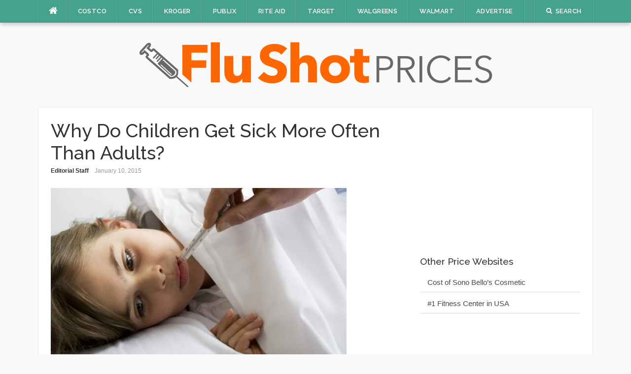

--- FILE ---
content_type: text/html; charset=UTF-8
request_url: https://www.flushotprices.com/why-do-children-get-sick-more-often-than-adults/
body_size: 14100
content:
<!DOCTYPE html>
<html lang="en-US">
<head>
<meta charset="UTF-8">
<meta name="viewport" content="width=device-width, initial-scale=1">
<link rel="profile" href="https://gmpg.org/xfn/11">
<link rel="pingback" href="https://www.flushotprices.com/xmlrpc.php">

<meta name='robots' content='index, follow, max-image-preview:large, max-snippet:-1, max-video-preview:-1' />

	<!-- This site is optimized with the Yoast SEO plugin v22.6 - https://yoast.com/wordpress/plugins/seo/ -->
	<title>Why Do Children Get Sick More Often Than Adults? - Flu Shot Prices</title>
	<meta name="description" content="The short answer as to why children get sick more often than adults is that their immune system have not developed yet to the strength level of adults. As" />
	<link rel="canonical" href="https://www.flushotprices.com/why-do-children-get-sick-more-often-than-adults/" />
	<meta property="og:locale" content="en_US" />
	<meta property="og:type" content="article" />
	<meta property="og:title" content="Why Do Children Get Sick More Often Than Adults? - Flu Shot Prices" />
	<meta property="og:description" content="The short answer as to why children get sick more often than adults is that their immune system have not developed yet to the strength level of adults. As" />
	<meta property="og:url" content="https://www.flushotprices.com/why-do-children-get-sick-more-often-than-adults/" />
	<meta property="og:site_name" content="Flu Shot Prices" />
	<meta property="article:published_time" content="2015-01-10T21:18:44+00:00" />
	<meta property="article:modified_time" content="2023-09-21T01:30:46+00:00" />
	<meta property="og:image" content="https://www.flushotprices.com/wp-content/uploads/2015/01/Why-Do-Children-Get-Sick-More-Often-Than-Adults.jpg" />
	<meta property="og:image:width" content="600" />
	<meta property="og:image:height" content="400" />
	<meta property="og:image:type" content="image/jpeg" />
	<meta name="author" content="Editorial Staff" />
	<meta name="twitter:label1" content="Written by" />
	<meta name="twitter:data1" content="Editorial Staff" />
	<meta name="twitter:label2" content="Est. reading time" />
	<meta name="twitter:data2" content="4 minutes" />
	<script type="application/ld+json" class="yoast-schema-graph">{"@context":"https://schema.org","@graph":[{"@type":"WebPage","@id":"https://www.flushotprices.com/why-do-children-get-sick-more-often-than-adults/","url":"https://www.flushotprices.com/why-do-children-get-sick-more-often-than-adults/","name":"Why Do Children Get Sick More Often Than Adults? - Flu Shot Prices","isPartOf":{"@id":"https://www.flushotprices.com/#website"},"primaryImageOfPage":{"@id":"https://www.flushotprices.com/why-do-children-get-sick-more-often-than-adults/#primaryimage"},"image":{"@id":"https://www.flushotprices.com/why-do-children-get-sick-more-often-than-adults/#primaryimage"},"thumbnailUrl":"https://www.flushotprices.com/wp-content/uploads/2015/01/Why-Do-Children-Get-Sick-More-Often-Than-Adults.jpg","datePublished":"2015-01-10T21:18:44+00:00","dateModified":"2023-09-21T01:30:46+00:00","author":{"@id":"https://www.flushotprices.com/#/schema/person/7eb3c7a993a3acb41f927be7e7b3f55c"},"description":"The short answer as to why children get sick more often than adults is that their immune system have not developed yet to the strength level of adults. As","breadcrumb":{"@id":"https://www.flushotprices.com/why-do-children-get-sick-more-often-than-adults/#breadcrumb"},"inLanguage":"en-US","potentialAction":[{"@type":"ReadAction","target":["https://www.flushotprices.com/why-do-children-get-sick-more-often-than-adults/"]}]},{"@type":"ImageObject","inLanguage":"en-US","@id":"https://www.flushotprices.com/why-do-children-get-sick-more-often-than-adults/#primaryimage","url":"https://www.flushotprices.com/wp-content/uploads/2015/01/Why-Do-Children-Get-Sick-More-Often-Than-Adults.jpg","contentUrl":"https://www.flushotprices.com/wp-content/uploads/2015/01/Why-Do-Children-Get-Sick-More-Often-Than-Adults.jpg","width":600,"height":400},{"@type":"BreadcrumbList","@id":"https://www.flushotprices.com/why-do-children-get-sick-more-often-than-adults/#breadcrumb","itemListElement":[{"@type":"ListItem","position":1,"name":"Home","item":"https://www.flushotprices.com/"},{"@type":"ListItem","position":2,"name":"Why Do Children Get Sick More Often Than Adults?"}]},{"@type":"WebSite","@id":"https://www.flushotprices.com/#website","url":"https://www.flushotprices.com/","name":"Flu Shot Prices","description":"Find The Cheapest Flu Shot Prices at Your Local Pharmacy","potentialAction":[{"@type":"SearchAction","target":{"@type":"EntryPoint","urlTemplate":"https://www.flushotprices.com/?s={search_term_string}"},"query-input":"required name=search_term_string"}],"inLanguage":"en-US"},{"@type":"Person","@id":"https://www.flushotprices.com/#/schema/person/7eb3c7a993a3acb41f927be7e7b3f55c","name":"Editorial Staff","image":{"@type":"ImageObject","inLanguage":"en-US","@id":"https://www.flushotprices.com/#/schema/person/image/","url":"https://secure.gravatar.com/avatar/e0788b69a38bf78d8dabab064f63fd2f?s=96&d=wavatar&r=g","contentUrl":"https://secure.gravatar.com/avatar/e0788b69a38bf78d8dabab064f63fd2f?s=96&d=wavatar&r=g","caption":"Editorial Staff"}}]}</script>
	<!-- / Yoast SEO plugin. -->


<link rel='dns-prefetch' href='//fonts.googleapis.com' />
<link rel="alternate" type="application/rss+xml" title="Flu Shot Prices &raquo; Feed" href="https://www.flushotprices.com/feed/" />
<script type="text/javascript">
window._wpemojiSettings = {"baseUrl":"https:\/\/s.w.org\/images\/core\/emoji\/14.0.0\/72x72\/","ext":".png","svgUrl":"https:\/\/s.w.org\/images\/core\/emoji\/14.0.0\/svg\/","svgExt":".svg","source":{"concatemoji":"https:\/\/www.flushotprices.com\/wp-includes\/js\/wp-emoji-release.min.js?ver=6.3.7"}};
/*! This file is auto-generated */
!function(i,n){var o,s,e;function c(e){try{var t={supportTests:e,timestamp:(new Date).valueOf()};sessionStorage.setItem(o,JSON.stringify(t))}catch(e){}}function p(e,t,n){e.clearRect(0,0,e.canvas.width,e.canvas.height),e.fillText(t,0,0);var t=new Uint32Array(e.getImageData(0,0,e.canvas.width,e.canvas.height).data),r=(e.clearRect(0,0,e.canvas.width,e.canvas.height),e.fillText(n,0,0),new Uint32Array(e.getImageData(0,0,e.canvas.width,e.canvas.height).data));return t.every(function(e,t){return e===r[t]})}function u(e,t,n){switch(t){case"flag":return n(e,"\ud83c\udff3\ufe0f\u200d\u26a7\ufe0f","\ud83c\udff3\ufe0f\u200b\u26a7\ufe0f")?!1:!n(e,"\ud83c\uddfa\ud83c\uddf3","\ud83c\uddfa\u200b\ud83c\uddf3")&&!n(e,"\ud83c\udff4\udb40\udc67\udb40\udc62\udb40\udc65\udb40\udc6e\udb40\udc67\udb40\udc7f","\ud83c\udff4\u200b\udb40\udc67\u200b\udb40\udc62\u200b\udb40\udc65\u200b\udb40\udc6e\u200b\udb40\udc67\u200b\udb40\udc7f");case"emoji":return!n(e,"\ud83e\udef1\ud83c\udffb\u200d\ud83e\udef2\ud83c\udfff","\ud83e\udef1\ud83c\udffb\u200b\ud83e\udef2\ud83c\udfff")}return!1}function f(e,t,n){var r="undefined"!=typeof WorkerGlobalScope&&self instanceof WorkerGlobalScope?new OffscreenCanvas(300,150):i.createElement("canvas"),a=r.getContext("2d",{willReadFrequently:!0}),o=(a.textBaseline="top",a.font="600 32px Arial",{});return e.forEach(function(e){o[e]=t(a,e,n)}),o}function t(e){var t=i.createElement("script");t.src=e,t.defer=!0,i.head.appendChild(t)}"undefined"!=typeof Promise&&(o="wpEmojiSettingsSupports",s=["flag","emoji"],n.supports={everything:!0,everythingExceptFlag:!0},e=new Promise(function(e){i.addEventListener("DOMContentLoaded",e,{once:!0})}),new Promise(function(t){var n=function(){try{var e=JSON.parse(sessionStorage.getItem(o));if("object"==typeof e&&"number"==typeof e.timestamp&&(new Date).valueOf()<e.timestamp+604800&&"object"==typeof e.supportTests)return e.supportTests}catch(e){}return null}();if(!n){if("undefined"!=typeof Worker&&"undefined"!=typeof OffscreenCanvas&&"undefined"!=typeof URL&&URL.createObjectURL&&"undefined"!=typeof Blob)try{var e="postMessage("+f.toString()+"("+[JSON.stringify(s),u.toString(),p.toString()].join(",")+"));",r=new Blob([e],{type:"text/javascript"}),a=new Worker(URL.createObjectURL(r),{name:"wpTestEmojiSupports"});return void(a.onmessage=function(e){c(n=e.data),a.terminate(),t(n)})}catch(e){}c(n=f(s,u,p))}t(n)}).then(function(e){for(var t in e)n.supports[t]=e[t],n.supports.everything=n.supports.everything&&n.supports[t],"flag"!==t&&(n.supports.everythingExceptFlag=n.supports.everythingExceptFlag&&n.supports[t]);n.supports.everythingExceptFlag=n.supports.everythingExceptFlag&&!n.supports.flag,n.DOMReady=!1,n.readyCallback=function(){n.DOMReady=!0}}).then(function(){return e}).then(function(){var e;n.supports.everything||(n.readyCallback(),(e=n.source||{}).concatemoji?t(e.concatemoji):e.wpemoji&&e.twemoji&&(t(e.twemoji),t(e.wpemoji)))}))}((window,document),window._wpemojiSettings);
</script>
<style type="text/css">
img.wp-smiley,
img.emoji {
	display: inline !important;
	border: none !important;
	box-shadow: none !important;
	height: 1em !important;
	width: 1em !important;
	margin: 0 0.07em !important;
	vertical-align: -0.1em !important;
	background: none !important;
	padding: 0 !important;
}
</style>
	<link rel='stylesheet' id='wp-block-library-css' href='https://www.flushotprices.com/wp-includes/css/dist/block-library/style.min.css?ver=6.3.7' type='text/css' media='all' />
<style id='classic-theme-styles-inline-css' type='text/css'>
/*! This file is auto-generated */
.wp-block-button__link{color:#fff;background-color:#32373c;border-radius:9999px;box-shadow:none;text-decoration:none;padding:calc(.667em + 2px) calc(1.333em + 2px);font-size:1.125em}.wp-block-file__button{background:#32373c;color:#fff;text-decoration:none}
</style>
<style id='global-styles-inline-css' type='text/css'>
body{--wp--preset--color--black: #000000;--wp--preset--color--cyan-bluish-gray: #abb8c3;--wp--preset--color--white: #ffffff;--wp--preset--color--pale-pink: #f78da7;--wp--preset--color--vivid-red: #cf2e2e;--wp--preset--color--luminous-vivid-orange: #ff6900;--wp--preset--color--luminous-vivid-amber: #fcb900;--wp--preset--color--light-green-cyan: #7bdcb5;--wp--preset--color--vivid-green-cyan: #00d084;--wp--preset--color--pale-cyan-blue: #8ed1fc;--wp--preset--color--vivid-cyan-blue: #0693e3;--wp--preset--color--vivid-purple: #9b51e0;--wp--preset--gradient--vivid-cyan-blue-to-vivid-purple: linear-gradient(135deg,rgba(6,147,227,1) 0%,rgb(155,81,224) 100%);--wp--preset--gradient--light-green-cyan-to-vivid-green-cyan: linear-gradient(135deg,rgb(122,220,180) 0%,rgb(0,208,130) 100%);--wp--preset--gradient--luminous-vivid-amber-to-luminous-vivid-orange: linear-gradient(135deg,rgba(252,185,0,1) 0%,rgba(255,105,0,1) 100%);--wp--preset--gradient--luminous-vivid-orange-to-vivid-red: linear-gradient(135deg,rgba(255,105,0,1) 0%,rgb(207,46,46) 100%);--wp--preset--gradient--very-light-gray-to-cyan-bluish-gray: linear-gradient(135deg,rgb(238,238,238) 0%,rgb(169,184,195) 100%);--wp--preset--gradient--cool-to-warm-spectrum: linear-gradient(135deg,rgb(74,234,220) 0%,rgb(151,120,209) 20%,rgb(207,42,186) 40%,rgb(238,44,130) 60%,rgb(251,105,98) 80%,rgb(254,248,76) 100%);--wp--preset--gradient--blush-light-purple: linear-gradient(135deg,rgb(255,206,236) 0%,rgb(152,150,240) 100%);--wp--preset--gradient--blush-bordeaux: linear-gradient(135deg,rgb(254,205,165) 0%,rgb(254,45,45) 50%,rgb(107,0,62) 100%);--wp--preset--gradient--luminous-dusk: linear-gradient(135deg,rgb(255,203,112) 0%,rgb(199,81,192) 50%,rgb(65,88,208) 100%);--wp--preset--gradient--pale-ocean: linear-gradient(135deg,rgb(255,245,203) 0%,rgb(182,227,212) 50%,rgb(51,167,181) 100%);--wp--preset--gradient--electric-grass: linear-gradient(135deg,rgb(202,248,128) 0%,rgb(113,206,126) 100%);--wp--preset--gradient--midnight: linear-gradient(135deg,rgb(2,3,129) 0%,rgb(40,116,252) 100%);--wp--preset--font-size--small: 13px;--wp--preset--font-size--medium: 20px;--wp--preset--font-size--large: 36px;--wp--preset--font-size--x-large: 42px;--wp--preset--spacing--20: 0.44rem;--wp--preset--spacing--30: 0.67rem;--wp--preset--spacing--40: 1rem;--wp--preset--spacing--50: 1.5rem;--wp--preset--spacing--60: 2.25rem;--wp--preset--spacing--70: 3.38rem;--wp--preset--spacing--80: 5.06rem;--wp--preset--shadow--natural: 6px 6px 9px rgba(0, 0, 0, 0.2);--wp--preset--shadow--deep: 12px 12px 50px rgba(0, 0, 0, 0.4);--wp--preset--shadow--sharp: 6px 6px 0px rgba(0, 0, 0, 0.2);--wp--preset--shadow--outlined: 6px 6px 0px -3px rgba(255, 255, 255, 1), 6px 6px rgba(0, 0, 0, 1);--wp--preset--shadow--crisp: 6px 6px 0px rgba(0, 0, 0, 1);}:where(.is-layout-flex){gap: 0.5em;}:where(.is-layout-grid){gap: 0.5em;}body .is-layout-flow > .alignleft{float: left;margin-inline-start: 0;margin-inline-end: 2em;}body .is-layout-flow > .alignright{float: right;margin-inline-start: 2em;margin-inline-end: 0;}body .is-layout-flow > .aligncenter{margin-left: auto !important;margin-right: auto !important;}body .is-layout-constrained > .alignleft{float: left;margin-inline-start: 0;margin-inline-end: 2em;}body .is-layout-constrained > .alignright{float: right;margin-inline-start: 2em;margin-inline-end: 0;}body .is-layout-constrained > .aligncenter{margin-left: auto !important;margin-right: auto !important;}body .is-layout-constrained > :where(:not(.alignleft):not(.alignright):not(.alignfull)){max-width: var(--wp--style--global--content-size);margin-left: auto !important;margin-right: auto !important;}body .is-layout-constrained > .alignwide{max-width: var(--wp--style--global--wide-size);}body .is-layout-flex{display: flex;}body .is-layout-flex{flex-wrap: wrap;align-items: center;}body .is-layout-flex > *{margin: 0;}body .is-layout-grid{display: grid;}body .is-layout-grid > *{margin: 0;}:where(.wp-block-columns.is-layout-flex){gap: 2em;}:where(.wp-block-columns.is-layout-grid){gap: 2em;}:where(.wp-block-post-template.is-layout-flex){gap: 1.25em;}:where(.wp-block-post-template.is-layout-grid){gap: 1.25em;}.has-black-color{color: var(--wp--preset--color--black) !important;}.has-cyan-bluish-gray-color{color: var(--wp--preset--color--cyan-bluish-gray) !important;}.has-white-color{color: var(--wp--preset--color--white) !important;}.has-pale-pink-color{color: var(--wp--preset--color--pale-pink) !important;}.has-vivid-red-color{color: var(--wp--preset--color--vivid-red) !important;}.has-luminous-vivid-orange-color{color: var(--wp--preset--color--luminous-vivid-orange) !important;}.has-luminous-vivid-amber-color{color: var(--wp--preset--color--luminous-vivid-amber) !important;}.has-light-green-cyan-color{color: var(--wp--preset--color--light-green-cyan) !important;}.has-vivid-green-cyan-color{color: var(--wp--preset--color--vivid-green-cyan) !important;}.has-pale-cyan-blue-color{color: var(--wp--preset--color--pale-cyan-blue) !important;}.has-vivid-cyan-blue-color{color: var(--wp--preset--color--vivid-cyan-blue) !important;}.has-vivid-purple-color{color: var(--wp--preset--color--vivid-purple) !important;}.has-black-background-color{background-color: var(--wp--preset--color--black) !important;}.has-cyan-bluish-gray-background-color{background-color: var(--wp--preset--color--cyan-bluish-gray) !important;}.has-white-background-color{background-color: var(--wp--preset--color--white) !important;}.has-pale-pink-background-color{background-color: var(--wp--preset--color--pale-pink) !important;}.has-vivid-red-background-color{background-color: var(--wp--preset--color--vivid-red) !important;}.has-luminous-vivid-orange-background-color{background-color: var(--wp--preset--color--luminous-vivid-orange) !important;}.has-luminous-vivid-amber-background-color{background-color: var(--wp--preset--color--luminous-vivid-amber) !important;}.has-light-green-cyan-background-color{background-color: var(--wp--preset--color--light-green-cyan) !important;}.has-vivid-green-cyan-background-color{background-color: var(--wp--preset--color--vivid-green-cyan) !important;}.has-pale-cyan-blue-background-color{background-color: var(--wp--preset--color--pale-cyan-blue) !important;}.has-vivid-cyan-blue-background-color{background-color: var(--wp--preset--color--vivid-cyan-blue) !important;}.has-vivid-purple-background-color{background-color: var(--wp--preset--color--vivid-purple) !important;}.has-black-border-color{border-color: var(--wp--preset--color--black) !important;}.has-cyan-bluish-gray-border-color{border-color: var(--wp--preset--color--cyan-bluish-gray) !important;}.has-white-border-color{border-color: var(--wp--preset--color--white) !important;}.has-pale-pink-border-color{border-color: var(--wp--preset--color--pale-pink) !important;}.has-vivid-red-border-color{border-color: var(--wp--preset--color--vivid-red) !important;}.has-luminous-vivid-orange-border-color{border-color: var(--wp--preset--color--luminous-vivid-orange) !important;}.has-luminous-vivid-amber-border-color{border-color: var(--wp--preset--color--luminous-vivid-amber) !important;}.has-light-green-cyan-border-color{border-color: var(--wp--preset--color--light-green-cyan) !important;}.has-vivid-green-cyan-border-color{border-color: var(--wp--preset--color--vivid-green-cyan) !important;}.has-pale-cyan-blue-border-color{border-color: var(--wp--preset--color--pale-cyan-blue) !important;}.has-vivid-cyan-blue-border-color{border-color: var(--wp--preset--color--vivid-cyan-blue) !important;}.has-vivid-purple-border-color{border-color: var(--wp--preset--color--vivid-purple) !important;}.has-vivid-cyan-blue-to-vivid-purple-gradient-background{background: var(--wp--preset--gradient--vivid-cyan-blue-to-vivid-purple) !important;}.has-light-green-cyan-to-vivid-green-cyan-gradient-background{background: var(--wp--preset--gradient--light-green-cyan-to-vivid-green-cyan) !important;}.has-luminous-vivid-amber-to-luminous-vivid-orange-gradient-background{background: var(--wp--preset--gradient--luminous-vivid-amber-to-luminous-vivid-orange) !important;}.has-luminous-vivid-orange-to-vivid-red-gradient-background{background: var(--wp--preset--gradient--luminous-vivid-orange-to-vivid-red) !important;}.has-very-light-gray-to-cyan-bluish-gray-gradient-background{background: var(--wp--preset--gradient--very-light-gray-to-cyan-bluish-gray) !important;}.has-cool-to-warm-spectrum-gradient-background{background: var(--wp--preset--gradient--cool-to-warm-spectrum) !important;}.has-blush-light-purple-gradient-background{background: var(--wp--preset--gradient--blush-light-purple) !important;}.has-blush-bordeaux-gradient-background{background: var(--wp--preset--gradient--blush-bordeaux) !important;}.has-luminous-dusk-gradient-background{background: var(--wp--preset--gradient--luminous-dusk) !important;}.has-pale-ocean-gradient-background{background: var(--wp--preset--gradient--pale-ocean) !important;}.has-electric-grass-gradient-background{background: var(--wp--preset--gradient--electric-grass) !important;}.has-midnight-gradient-background{background: var(--wp--preset--gradient--midnight) !important;}.has-small-font-size{font-size: var(--wp--preset--font-size--small) !important;}.has-medium-font-size{font-size: var(--wp--preset--font-size--medium) !important;}.has-large-font-size{font-size: var(--wp--preset--font-size--large) !important;}.has-x-large-font-size{font-size: var(--wp--preset--font-size--x-large) !important;}
.wp-block-navigation a:where(:not(.wp-element-button)){color: inherit;}
:where(.wp-block-post-template.is-layout-flex){gap: 1.25em;}:where(.wp-block-post-template.is-layout-grid){gap: 1.25em;}
:where(.wp-block-columns.is-layout-flex){gap: 2em;}:where(.wp-block-columns.is-layout-grid){gap: 2em;}
.wp-block-pullquote{font-size: 1.5em;line-height: 1.6;}
</style>
<link rel='stylesheet' id='contact-form-7-css' href='https://www.flushotprices.com/wp-content/plugins/contact-form-7/includes/css/styles.css?ver=5.9.8' type='text/css' media='all' />
<link rel='stylesheet' id='pricelisto-css-css' href='https://www.flushotprices.com/wp-content/plugins/pricelisto/css/styles.css?ver=6.3.7' type='text/css' media='all' />
<link rel='stylesheet' id='codilight-lite-google-fonts-css' href='https://fonts.googleapis.com/css?family=Raleway%3A300%2C400%2C500%2C600%7CMerriweather&#038;subset=latin%2Clatin-ext' type='text/css' media='all' />
<link rel='stylesheet' id='codilight-lite-fontawesome-css' href='https://www.flushotprices.com/wp-content/themes/codilight-lite/assets/css/font-awesome.min.css?ver=4.4.0' type='text/css' media='all' />
<link rel='stylesheet' id='codilight-lite-style-css' href='https://www.flushotprices.com/wp-content/themes/codilight-lite/style.css?ver=6.3.7' type='text/css' media='all' />
<link rel='stylesheet' id='featherlight-css' href='https://www.flushotprices.com/wp-content/plugins/perfect-survey/resources/frontend/assets/css/featherlight.css?ver=6.3.7' type='text/css' media='all' />
<link rel='stylesheet' id='jquery-ui-css' href='https://www.flushotprices.com/wp-content/plugins/perfect-survey/resources/frontend/assets/css/jquery-ui.css?ver=6.3.7' type='text/css' media='all' />
<link rel='stylesheet' id='survey-style-front-css' href='https://www.flushotprices.com/wp-content/plugins/perfect-survey/resources/frontend/assets/css/survey-frontend.css?ver=6.3.7' type='text/css' media='all' />
<link rel='stylesheet' id='survey-style-css-css' href='https://www.flushotprices.com/wp-content/plugins/perfect-survey/resources/backend/assets/css/survey.css?ver=6.3.7' type='text/css' media='all' />
<link rel='stylesheet' id='tablepress-default-css' href='https://www.flushotprices.com/wp-content/plugins/tablepress/css/build/default.css?ver=3.2.6' type='text/css' media='all' />
<script type='text/javascript' src='https://www.flushotprices.com/wp-includes/js/jquery/jquery.min.js?ver=3.7.0' id='jquery-core-js'></script>
<script type='text/javascript' src='https://www.flushotprices.com/wp-includes/js/jquery/jquery-migrate.min.js?ver=3.4.1' id='jquery-migrate-js'></script>
<script type='text/javascript' src='https://www.flushotprices.com/wp-content/plugins/pricelisto/js/scripts.js?ver=6.3.7' id='pricelisto-js-js'></script>
<script type='text/javascript' src='https://www.flushotprices.com/wp-content/plugins/perfect-survey/resources/frontend/assets/js/sweetalert.min.js?ver=1.0.0' id='survey-sweetalert-js'></script>
<script type='text/javascript' src='https://www.flushotprices.com/wp-content/plugins/perfect-survey/resources/frontend/assets/js/featherlight.js?ver=1.7.9' id='featherlight-js'></script>
<script type='text/javascript' src='https://www.flushotprices.com/wp-content/plugins/perfect-survey/resources/frontend/assets/js/survey.common.js?ver=1.0.0' id='survey-common-js'></script>
<script type='text/javascript' src='https://www.flushotprices.com/wp-content/plugins/perfect-survey/resources/frontend/assets/js/survey.main.js?ver=1.0.0' id='survey-main-js'></script>
<link rel="https://api.w.org/" href="https://www.flushotprices.com/wp-json/" /><link rel="alternate" type="application/json" href="https://www.flushotprices.com/wp-json/wp/v2/posts/207" /><link rel="EditURI" type="application/rsd+xml" title="RSD" href="https://www.flushotprices.com/xmlrpc.php?rsd" />
<meta name="generator" content="WordPress 6.3.7" />
<link rel='shortlink' href='https://www.flushotprices.com/?p=207' />
<link rel="alternate" type="application/json+oembed" href="https://www.flushotprices.com/wp-json/oembed/1.0/embed?url=https%3A%2F%2Fwww.flushotprices.com%2Fwhy-do-children-get-sick-more-often-than-adults%2F" />
<link rel="alternate" type="text/xml+oembed" href="https://www.flushotprices.com/wp-json/oembed/1.0/embed?url=https%3A%2F%2Fwww.flushotprices.com%2Fwhy-do-children-get-sick-more-often-than-adults%2F&#038;format=xml" />
<script type="text/javascript">var wp_post = {"ID":207,"post_author":"1","post_date":"2015-01-10 21:18:44","post_date_gmt":"2015-01-10 21:18:44","post_content":"The short answer as to why children get sick more often than adults is that their immune system have not developed yet to the strength level of adults.\r\n\r\nAs they grow older, live healthy lives, eat good foods and perform regular exercises, their immune system will get stronger and stronger enabling them to take care of all kinds of pathogenic attacks.\r\n\r\nHowever, this does not mean that they won\u2019t get sick even once in their lives. Take for example the flu season. No matter how strong the immune system of a kid is, if he or his parents are not careful, he will certainly catch the virus, and spend some time in bed for recuperation.\r\n\r\nConcerned parents need not worry though. There are medical service providers such as <a href=\"http:\/\/www.flushotprices.com\/rite-aid-flu-shot\/\">Rite Aid Flu Shot Service<\/a> and <a href=\"http:\/\/www.flushotprices.com\/walmart-flu-shot\/\">Walmart<\/a> \u00a0which are ready to give your kid flu shot if you want him to be flu-free during the flu season.\r\n\r\nIn that vein, being small kids, without so much wisdom yet in their tiny brains, they are bound to commit misdeeds that will cause them to be sick. Here are some more reasons why kids get sick more often than adults.\r\n<h2>1. Kids are born without TLR3.<\/h2>\r\n<a href=\"http:\/\/www.flushotprices.com\/wp-content\/uploads\/2015\/01\/Kids-are-born-without-TLR3.jpg\"><img class=\"alignright wp-image-208\" src=\"http:\/\/www.flushotprices.com\/wp-content\/uploads\/2015\/01\/Kids-are-born-without-TLR3-300x200.jpg\" alt=\"Kids are born without TLR3\" width=\"200\" height=\"133\" \/><\/a>TLR3 is a key protein that humans need to effectively fight against viruses and other pathogens. Unfortunately, humans are born without it. A study published in the 2013 issue of the Journal of Leukocyte Biology reveals this fact.\r\n\r\nThis protein, called \u201ctoll-like receptor 3\u201d or TLR3 plays a part in recognizing various kinds of viruses and mediates the immune response to them. Since infants are born without them, their newborn immune cells cannot recognize and react appropriately to certain viruses and other pathogens.\r\n\r\nThat is why if you have a newborn child, you have to keep them in close wraps so to speak to protect them from the flu virus and other nasty and dangerous little critters.\r\n<h2>2. They are always putting their hands to their mouth.<\/h2>\r\n<a href=\"http:\/\/www.flushotprices.com\/wp-content\/uploads\/2015\/01\/They-are-always-putting-their-hands-to-their-mouth..jpg\"><img class=\" wp-image-209 alignright\" src=\"http:\/\/www.flushotprices.com\/wp-content\/uploads\/2015\/01\/They-are-always-putting-their-hands-to-their-mouth.-300x200.jpg\" alt=\"They are always putting their hands to their mouth.\" width=\"200\" height=\"133\" \/><\/a>Even adults who have developed the habit of putting their hands to their mouth unconsciously will eventually get sick. How much more for an unsuspecting child?\r\n\r\nAs it is, little kids who can\u2019t control themselves, always gets their hands where they should not be. And when they have already soiled their hands with every dirty little thing, that\u2019s the time they put their hands into their mouths.\r\n\r\nSo, in such cases, it is the parent\u2019s fault why their kids get sick. They don\u2019t take the necessary precautions to get their kids out of trouble, or they are just simply too busy to take care of their children.\r\n<h2>3. Children are not aware of the dangers lurking around them.<\/h2>\r\n<a href=\"http:\/\/www.flushotprices.com\/wp-content\/uploads\/2015\/01\/Children-are-not-aware-of-the-dangers-lurking-around-them.jpg\"><img class=\"alignright wp-image-210\" src=\"http:\/\/www.flushotprices.com\/wp-content\/uploads\/2015\/01\/Children-are-not-aware-of-the-dangers-lurking-around-them-300x152.jpg\" alt=\"Children are not aware of the dangers lurking around them\" width=\"200\" height=\"101\" \/><\/a>Entering a world where you can\u2019t tell the difference between a goodie and a baddie, you are bound to get into situations where you will get yourself into all kinds of trouble.\r\n\r\nThis is what the actual mental capacity of children. They have to be told about everything, and warned about dangerous situations and things. And they have to be constantly watched and supervised, especially the toddlers.\r\n\r\nIf parents don\u2019t do this, their kids are bound to end up in the hospital, or worse, in the morgue. Have you ever read some news in the past about children drinking poison because nobody is watching them, or some kid getting burned because he played with a kettle full of boiling water? Pray tell that it won\u2019t happen to some kid that you know.\r\n<h2>4. Children are not taking their mothers\u2019 milk.<\/h2>\r\n<a href=\"http:\/\/www.flushotprices.com\/wp-content\/uploads\/2015\/01\/Children-are-not-taking-their-mothers\u2019-milk.jpg\"><img class=\" wp-image-211 alignright\" src=\"http:\/\/www.flushotprices.com\/wp-content\/uploads\/2015\/01\/Children-are-not-taking-their-mothers\u2019-milk-300x180.jpg\" alt=\"Breast-feeding baby\" width=\"200\" height=\"120\" \/><\/a>This may be a bit controversial, but there are nutritionists who believe that mother\u2019s milk is definitely better than commercially prepared milk formulas.\r\n\r\nThey cite studies that show that breast milk has more nutrients that serve to protect babies by giving them immunity to diseases during the first few days of their lives. Deprived of these nutrients, newborns are made susceptible to pathogens in the delivery room.\r\n\r\nThat is why giant pharma companies are trying their very best to develop milk formulas that mimic the awesome capacity of mothers\u2019 milk in protecting newborns, but to no avail, nutritionists say.\r\n\r\nSo, are you feeding your baby with your own milk, or are you just buying milk formulas just for convenience. No problem, if you have a hard time producing your own breast milk. But if you have plenty of those, and you still insist on feeding your baby formula milk, don\u2019t be surprised if they are sickly.\r\n\r\nKids will be kids as long as they are kids. That\u2019s a funny statement, but true. So, if you are a parent, <a href=\"https:\/\/www.flushotprices.com\/how-to-determine-if-youre-too-sick-to-work\/\">and would like them<\/a> to remain sick-free, you have to do your part. At this stage, they really don\u2019t know anything. They are fully dependent on you. If they are getting sick often, you don\u2019t have to search far and wide to know the reason.","post_title":"Why Do Children Get Sick More Often Than Adults?","post_excerpt":"","post_status":"publish","comment_status":"open","ping_status":"closed","post_password":"","post_name":"why-do-children-get-sick-more-often-than-adults","to_ping":"","pinged":"","post_modified":"2023-09-21 01:30:46","post_modified_gmt":"2023-09-21 01:30:46","post_content_filtered":"","post_parent":0,"guid":"http:\/\/www.flushotprices.com\/?p=207","menu_order":0,"post_type":"post","post_mime_type":"","comment_count":"0","filter":"raw"};</script><script type="text/javascript">var ajaxurl = "https://www.flushotprices.com/wp-admin/admin-ajax.php";</script><link rel="icon" href="https://www.flushotprices.com/wp-content/uploads/2014/12/cropped-logo-32x32.png" sizes="32x32" />
<link rel="icon" href="https://www.flushotprices.com/wp-content/uploads/2014/12/cropped-logo-192x192.png" sizes="192x192" />
<link rel="apple-touch-icon" href="https://www.flushotprices.com/wp-content/uploads/2014/12/cropped-logo-180x180.png" />
<meta name="msapplication-TileImage" content="https://www.flushotprices.com/wp-content/uploads/2014/12/cropped-logo-270x270.png" />
		<style type="text/css" id="wp-custom-css">
			.home-sidebar-1 {
	margin-top: 20px;
}

#menu-more-pricing-websites {
	list-style-type: none;
	padding: 0;
}

#menu-more-pricing-websites li a {
	display: block;
	line-height: 1;
	margin: 7px 0;
	padding: 7px 15px 12px;
	border-bottom: 1px solid #ddd;
}		</style>
		</head>

<body class="post-template-default single single-post postid-207 single-format-standard">
<div id="page" class="hfeed site">
	<a class="skip-link screen-reader-text" href="#content">Skip to content</a>
		<div id="topbar" class="site-topbar">
		<div class="container">
			<div class="topbar-left pull-left">
				<nav id="site-navigation" class="main-navigation" >
					<span class="home-menu"> <a href="https://www.flushotprices.com/" rel="home"><i class="fa fa-home"></i></a></span>
					<span class="nav-toggle"><a href="#0" id="nav-toggle">Menu<span></span></a></span>
					<ul class="ft-menu">
						<li id="menu-item-76" class="menu-item menu-item-type-post_type menu-item-object-page menu-item-76"><a href="https://www.flushotprices.com/costco-flu-shot/">Costco</a></li>
<li id="menu-item-77" class="menu-item menu-item-type-post_type menu-item-object-page menu-item-77"><a href="https://www.flushotprices.com/cvs-flu-shot/">CVS</a></li>
<li id="menu-item-78" class="menu-item menu-item-type-post_type menu-item-object-page menu-item-78"><a href="https://www.flushotprices.com/kroger-flu-shot/">Kroger</a></li>
<li id="menu-item-91" class="menu-item menu-item-type-post_type menu-item-object-page menu-item-91"><a href="https://www.flushotprices.com/publix-flu-shot/">Publix</a></li>
<li id="menu-item-79" class="menu-item menu-item-type-post_type menu-item-object-page menu-item-79"><a href="https://www.flushotprices.com/rite-aid-flu-shot/">Rite Aid</a></li>
<li id="menu-item-80" class="menu-item menu-item-type-post_type menu-item-object-page menu-item-80"><a href="https://www.flushotprices.com/target-flu-shot/">Target</a></li>
<li id="menu-item-81" class="menu-item menu-item-type-post_type menu-item-object-page menu-item-81"><a href="https://www.flushotprices.com/walgreens-flu-shot/">Walgreens</a></li>
<li id="menu-item-82" class="menu-item menu-item-type-post_type menu-item-object-page menu-item-82"><a href="https://www.flushotprices.com/walmart-flu-shot/">Walmart</a></li>
<li id="menu-item-890" class="menu-item menu-item-type-post_type menu-item-object-page menu-item-890"><a href="https://www.flushotprices.com/advertise/">Advertise</a></li>
					</ul>
				</nav><!-- #site-navigation -->
			</div>
			<div class="topbar-right pull-right">
				<ul class="topbar-elements">
										<li class="topbar-search">
						<a href="javascript:void(0)"><i class="search-icon fa fa-search"></i><span>Search</span></a>
						<div class="dropdown-content dropdown-search">
							<form role="search" method="get" class="search-form" action="https://www.flushotprices.com/">
				<label>
					<span class="screen-reader-text">Search for:</span>
					<input type="search" class="search-field" placeholder="Search &hellip;" value="" name="s" />
				</label>
				<input type="submit" class="search-submit" value="Search" />
			</form>						</div>
					</li>
										<div class="clear"></div>
				</ul>
			</div>
		</div>
	</div><!--#topbar-->
	
	<div class="mobile-navigation">
				<ul>
			<li class="menu-item menu-item-type-post_type menu-item-object-page menu-item-76"><a href="https://www.flushotprices.com/costco-flu-shot/">Costco</a></li>
<li class="menu-item menu-item-type-post_type menu-item-object-page menu-item-77"><a href="https://www.flushotprices.com/cvs-flu-shot/">CVS</a></li>
<li class="menu-item menu-item-type-post_type menu-item-object-page menu-item-78"><a href="https://www.flushotprices.com/kroger-flu-shot/">Kroger</a></li>
<li class="menu-item menu-item-type-post_type menu-item-object-page menu-item-91"><a href="https://www.flushotprices.com/publix-flu-shot/">Publix</a></li>
<li class="menu-item menu-item-type-post_type menu-item-object-page menu-item-79"><a href="https://www.flushotprices.com/rite-aid-flu-shot/">Rite Aid</a></li>
<li class="menu-item menu-item-type-post_type menu-item-object-page menu-item-80"><a href="https://www.flushotprices.com/target-flu-shot/">Target</a></li>
<li class="menu-item menu-item-type-post_type menu-item-object-page menu-item-81"><a href="https://www.flushotprices.com/walgreens-flu-shot/">Walgreens</a></li>
<li class="menu-item menu-item-type-post_type menu-item-object-page menu-item-82"><a href="https://www.flushotprices.com/walmart-flu-shot/">Walmart</a></li>
<li class="menu-item menu-item-type-post_type menu-item-object-page menu-item-890"><a href="https://www.flushotprices.com/advertise/">Advertise</a></li>
		</ul>
			</div>

		<header id="masthead" class="site-header" >
		<div class="container">
			<div class="site-branding">
				<a title="Flu Shot Prices" class="site-logo" href="https://www.flushotprices.com/" rel="home"><img src="https://www.flushotprices.com/wp-content/uploads/2014/12/logo.png" alt="Flu Shot Prices"></a>			</div><!-- .site-branding -->
		</div>
	</header><!-- #masthead -->
	
	<div id="content" class="site-content container right-sidebar">
		<div class="content-inside">
			<div id="primary" class="content-area">
				<main id="main" class="site-main" role="main">

				
					
<article id="post-207" class="post-207 post type-post status-publish format-standard has-post-thumbnail hentry category-flu-shots">
	<header class="entry-header entry-header-single">
		<h1 class="entry-title">Why Do Children Get Sick More Often Than Adults?</h1>		<div class="entry-meta entry-meta-1"><span class="author vcard"><a class="url fn n" href="https://www.flushotprices.com/author/fsp/">Editorial Staff</a></span><span class="entry-date"><time class="entry-date published" datetime="2015-01-10T21:18:44+00:00">January 10, 2015</time></span></div>	</header><!-- .entry-header -->

		<div class="entry-thumb">
		<img width="600" height="350" src="https://www.flushotprices.com/wp-content/uploads/2015/01/Why-Do-Children-Get-Sick-More-Often-Than-Adults-600x350.jpg" class="attachment-codilight_lite_single_medium size-codilight_lite_single_medium wp-post-image" alt="" decoding="async" fetchpriority="high" />	</div>
	
	<div class="entry-content">
		<p>The short answer as to why children get sick more often than adults is that their immune system have not developed yet to the strength level of adults.</p>
<p>As they grow older, live healthy lives, eat good foods and perform regular exercises, their immune system will get stronger and stronger enabling them to take care of all kinds of pathogenic attacks.</p>
<p>However, this does not mean that they won’t get sick even once in their lives. Take for example the flu season. No matter how strong the immune system of a kid is, if he or his parents are not careful, he will certainly catch the virus, and spend some time in bed for recuperation.</p>
<p>Concerned parents need not worry though. There are medical service providers such as <a href="https://www.flushotprices.com/rite-aid-flu-shot/">Rite Aid Flu Shot Service</a> and <a href="https://www.flushotprices.com/walmart-flu-shot/">Walmart</a>  which are ready to give your kid flu shot if you want him to be flu-free during the flu season.</p>
<p>In that vein, being small kids, without so much wisdom yet in their tiny brains, they are bound to commit misdeeds that will cause them to be sick. Here are some more reasons why kids get sick more often than adults.</p>
<h2>1. Kids are born without TLR3.</h2>
<p><a href="https://www.flushotprices.com/wp-content/uploads/2015/01/Kids-are-born-without-TLR3.jpg"><img decoding="async" class="alignright wp-image-208" src="https://www.flushotprices.com/wp-content/uploads/2015/01/Kids-are-born-without-TLR3-300x200.jpg" alt="Kids are born without TLR3" width="200" height="133" srcset="https://www.flushotprices.com/wp-content/uploads/2015/01/Kids-are-born-without-TLR3-300x200.jpg 300w, https://www.flushotprices.com/wp-content/uploads/2015/01/Kids-are-born-without-TLR3-90x60.jpg 90w, https://www.flushotprices.com/wp-content/uploads/2015/01/Kids-are-born-without-TLR3.jpg 450w" sizes="(max-width: 200px) 100vw, 200px" /></a>TLR3 is a key protein that humans need to effectively fight against viruses and other pathogens. Unfortunately, humans are born without it. A study published in the 2013 issue of the Journal of Leukocyte Biology reveals this fact.</p>
<p>This protein, called “toll-like receptor 3” or TLR3 plays a part in recognizing various kinds of viruses and mediates the immune response to them. Since infants are born without them, their newborn immune cells cannot recognize and react appropriately to certain viruses and other pathogens.</p>
<p>That is why if you have a newborn child, you have to keep them in close wraps so to speak to protect them from the flu virus and other nasty and dangerous little critters.</p>
<h2>2. They are always putting their hands to their mouth.</h2>
<p><a href="https://www.flushotprices.com/wp-content/uploads/2015/01/They-are-always-putting-their-hands-to-their-mouth..jpg"><img decoding="async" class=" wp-image-209 alignright" src="https://www.flushotprices.com/wp-content/uploads/2015/01/They-are-always-putting-their-hands-to-their-mouth.-300x200.jpg" alt="They are always putting their hands to their mouth." width="200" height="133" srcset="https://www.flushotprices.com/wp-content/uploads/2015/01/They-are-always-putting-their-hands-to-their-mouth.-300x200.jpg 300w, https://www.flushotprices.com/wp-content/uploads/2015/01/They-are-always-putting-their-hands-to-their-mouth.-90x60.jpg 90w, https://www.flushotprices.com/wp-content/uploads/2015/01/They-are-always-putting-their-hands-to-their-mouth..jpg 475w" sizes="(max-width: 200px) 100vw, 200px" /></a>Even adults who have developed the habit of putting their hands to their mouth unconsciously will eventually get sick. How much more for an unsuspecting child?</p>
<p>As it is, little kids who can’t control themselves, always gets their hands where they should not be. And when they have already soiled their hands with every dirty little thing, that’s the time they put their hands into their mouths.</p>
<p>So, in such cases, it is the parent’s fault why their kids get sick. They don’t take the necessary precautions to get their kids out of trouble, or they are just simply too busy to take care of their children.</p>
<h2>3. Children are not aware of the dangers lurking around them.</h2>
<p><a href="https://www.flushotprices.com/wp-content/uploads/2015/01/Children-are-not-aware-of-the-dangers-lurking-around-them.jpg"><img decoding="async" loading="lazy" class="alignright wp-image-210" src="https://www.flushotprices.com/wp-content/uploads/2015/01/Children-are-not-aware-of-the-dangers-lurking-around-them-300x152.jpg" alt="Children are not aware of the dangers lurking around them" width="200" height="101" srcset="https://www.flushotprices.com/wp-content/uploads/2015/01/Children-are-not-aware-of-the-dangers-lurking-around-them-300x152.jpg 300w, https://www.flushotprices.com/wp-content/uploads/2015/01/Children-are-not-aware-of-the-dangers-lurking-around-them.jpg 585w" sizes="(max-width: 200px) 100vw, 200px" /></a>Entering a world where you can’t tell the difference between a goodie and a baddie, you are bound to get into situations where you will get yourself into all kinds of trouble.</p>
<p>This is what the actual mental capacity of children. They have to be told about everything, and warned about dangerous situations and things. And they have to be constantly watched and supervised, especially the toddlers.</p>
<p>If parents don’t do this, their kids are bound to end up in the hospital, or worse, in the morgue. Have you ever read some news in the past about children drinking poison because nobody is watching them, or some kid getting burned because he played with a kettle full of boiling water? Pray tell that it won’t happen to some kid that you know.</p>
<h2>4. Children are not taking their mothers’ milk.</h2>
<p><a href="https://www.flushotprices.com/wp-content/uploads/2015/01/Children-are-not-taking-their-mothers’-milk.jpg"><img decoding="async" loading="lazy" class=" wp-image-211 alignright" src="https://www.flushotprices.com/wp-content/uploads/2015/01/Children-are-not-taking-their-mothers’-milk-300x180.jpg" alt="Breast-feeding baby" width="200" height="120" srcset="https://www.flushotprices.com/wp-content/uploads/2015/01/Children-are-not-taking-their-mothers’-milk-300x180.jpg 300w, https://www.flushotprices.com/wp-content/uploads/2015/01/Children-are-not-taking-their-mothers’-milk.jpg 620w" sizes="(max-width: 200px) 100vw, 200px" /></a>This may be a bit controversial, but there are nutritionists who believe that mother’s milk is definitely better than commercially prepared milk formulas.</p>
<p>They cite studies that show that breast milk has more nutrients that serve to protect babies by giving them immunity to diseases during the first few days of their lives. Deprived of these nutrients, newborns are made susceptible to pathogens in the delivery room.</p>
<p>That is why giant pharma companies are trying their very best to develop milk formulas that mimic the awesome capacity of mothers’ milk in protecting newborns, but to no avail, nutritionists say.</p>
<p>So, are you feeding your baby with your own milk, or are you just buying milk formulas just for convenience. No problem, if you have a hard time producing your own breast milk. But if you have plenty of those, and you still insist on feeding your baby formula milk, don’t be surprised if they are sickly.</p>
<p>Kids will be kids as long as they are kids. That’s a funny statement, but true. So, if you are a parent, <a href="https://www.flushotprices.com/how-to-determine-if-youre-too-sick-to-work/">and would like them</a> to remain sick-free, you have to do your part. At this stage, they really don’t know anything. They are fully dependent on you. If they are getting sick often, you don’t have to search far and wide to know the reason.</p>
			</div><!-- .entry-content -->

	<footer class="entry-footer">
		<div class="entry-taxonomies"><div class="entry-categories"><span>Categories</span><ul class="post-categories">
	<li><a href="https://www.flushotprices.com/category/flu-shots/" rel="category tag">Flu Shots</a></li></ul></div></div>
						<div class="post-navigation row">
			<div class="col-md-6">
								<span>Previous article</span>
				<h2 class="h5"><a href="https://www.flushotprices.com/8-ways-treat-flu/" rel="prev">8 Ways to Treat the Flu</a></h2>
							</div>
			<div class="col-md-6 post-navi-next">
								<span>Next article</span>
				<h2 class="h5"><a href="https://www.flushotprices.com/cdc-pushes-antiviral-medicine-this-flu-season/" rel="next">CDC Pushes Antiviral Medicine this Flu Season</a></h2>
							</div>
		</div>
		
	</footer><!-- .entry-footer -->
</article><!-- #post-## -->

					
				
				</main><!-- #main -->
			</div><!-- #primary -->


		<div id="secondary" class="widget-area sidebar" role="complementary">
			<aside id="custom_html-3" class="widget_text widget widget_custom_html"><div class="textwidget custom-html-widget"><script async src="//pagead2.googlesyndication.com/pagead/js/adsbygoogle.js"></script>

<ins class="adsbygoogle" style="display:block" data-ad-client="ca-pub-3946419839033450" data-ad-slot="1490017527" data-ad-format="auto"></ins>
<script>
						(adsbygoogle = window.adsbygoogle || []).push({});
						</script></div></aside><aside id="nav_menu-5" class="widget widget_nav_menu"><h2 class="widget-title"><span>Other Price Websites</span></h2><div class="menu-more-pricing-websites-container"><ul id="menu-more-pricing-websites" class="menu"><li id="menu-item-826" class="menu-item menu-item-type-custom menu-item-object-custom menu-item-826"><a href="https://sonobellocost.com/">Cost of Sono Bello’s Cosmetic</a></li>
<li id="menu-item-901" class="menu-item menu-item-type-custom menu-item-object-custom menu-item-901"><a href="https://goldsgymprices.com/">#1 Fitness Center in USA</a></li>
</ul></div></aside><aside id="custom_html-2" class="widget_text widget widget_custom_html"><div class="textwidget custom-html-widget"><script async src="//pagead2.googlesyndication.com/pagead/js/adsbygoogle.js"></script>

<ins class="adsbygoogle" style="display:block" data-ad-client="ca-pub-3946419839033450" data-ad-slot="1490017527" data-ad-format="auto"></ins>
<script>
						(adsbygoogle = window.adsbygoogle || []).push({});
						</script></div></aside><aside id="text-2" class="widget widget_text">			<div class="textwidget">  <div id="survey-question-form-884" class="survey-container" data-ID="884" data-metadata="{&quot;ps_survey_turn_on&quot;:&quot;survey_on&quot;,&quot;ps_survey_turn_off_message&quot;:&quot;We are sorry, the survey is currently suspended or being created, please try again later ;)&quot;,&quot;ps_question_submit_complete&quot;:&quot;complete&quot;,&quot;ps_question_submit_type&quot;:&quot;normal&quot;,&quot;ps_pagination_style&quot;:&quot;nopager&quot;,&quot;ps_btn_submit_text&quot;:&quot;Send survey&quot;,&quot;ps_btn_submit_next_text&quot;:&quot;Go next question&quot;,&quot;ps_boxed_questions&quot;:&quot;no-boxed&quot;,&quot;ps_survey_main_color_frontend_single&quot;:&quot;#46a28d&quot;,&quot;ps_success_message_complete&quot;:&quot;Thank you for rating. Your feedback will help us improve the accuracy of our prices in the future.&quot;,&quot;ps_success_message_complete_on&quot;:&quot;message_complete_on&quot;,&quot;ps_success_message_one&quot;:&quot;Thank you for submitting this question, your data has been successfully saved.&quot;,&quot;ps_success_message_one_on&quot;:&quot;message_one_on&quot;,&quot;ps_survey_stats_frontend_end_survey&quot;:&quot;statistics_frontend_always&quot;,&quot;ps_survey_stats_frontend&quot;:&quot;statistics_frontend_off&quot;,&quot;ps_survey_tables_frontend&quot;:&quot;statistics_table_off&quot;,&quot;ps_success_page_link&quot;:&quot;&quot;}" data-total-questions="1">
                <div class="survey_general_container submit-complete">
                  <div class="survey_question_container no-boxed multiple_choice answerable not-answered">
            <!-- QUESTION TYPE MULTIPLE_CHOICE -->
<div id="survey_question_1" class="survey_question_box survey_question_type_multiple_choice"
  data-post-id="884"
  data-question-id="1"
  data-validation-required="false"
  data-validation-message="&quot;Please Rate the Accuracy of Prices on This Page&quot; Required"
  data-question-text="Please Rate the Accuracy of Prices on This Page"
  >
  <div class="survey_queryble ">
    <h2>Please Rate the Accuracy of Prices on This Page </h2>
    
    <div class="survey_row">
  <div class="survey_col12 survey_column_settings_layout">

    
      <label class="check-btn">
      <input type="checkbox"  name="ps_questions[1][]" value="1" class="ps-answers" />
    <span></span>
    <span class="ps_survey_onlyext">Not Accurate</span>
    </label>
<label class="check-btn">
      <input type="checkbox"  name="ps_questions[1][]" value="2" class="ps-answers" />
    <span></span>
    <span class="ps_survey_onlyext">Somewhat Accurate</span>
    </label>
<label class="check-btn">
      <input type="checkbox"  name="ps_questions[1][]" value="3" class="ps-answers" />
    <span></span>
    <span class="ps_survey_onlyext">Very Accurate</span>
    </label>

        </div>
</div>
    </div>
</div>
          </div>
                    <div class="survey_btns">
            <button class="post-edit-btn ps_survey_btn_submit survey_submit_btn">
              Send survey            </button>
          </div>
              </div>
      <style type="text/css">
      ::placeholder{font-family:Arial, Helvetica, sans-serif;font-size:16px;line-height:25px;font-weight:100;color:;}:-ms-input-placeholder{font-family:Arial, Helvetica, sans-serif;font-size:16px;line-height:25px;font-weight:100;color:;}::-ms-input-placeholder{font-family:Arial, Helvetica, sans-serif;font-size:16px;line-height:25px;font-weight:100;color:;}.survey-container .survey_general_container .survey_question_container.boxed{padding-top:30px;padding-bottom:30px;padding-right:30px;padding-left:30px;margin-top:15px;margin-bottom:15px;margin-right:0px;margin-left:0px;background:#ffffff;border-top-right-radius:5px;border-top-left-radius:5px;border-bottom-right-radius:5px;border-bottom-left-radius:5px;border-width:1px;border-style:solid;border-color:#ffffff;font-family:Arial, Helvetica, sans-serif;font-size:16px;line-height:25px;font-weight:100;letter-spacing:0px;color:#4f4f4f;}.survey_general_container .survey_question_container h2{font-family:Arial, Helvetica, sans-serif;font-size:25px;line-height:35px;font-weight:500;letter-spacing:1px;color:#0f9bd4;}p.question-description{font-family:Arial, Helvetica, sans-serif;font-size:16px;line-height:25px;font-weight:100;letter-spacing:0px;color:#4f4f4f;}button.post-edit-btn.ps_survey_btn_submit.survey_submit_btn,.swal-button{font-family:Arial, Helvetica, sans-serif;font-size:20px;line-height:25px;font-weight:100;letter-spacing:0px;color:#ffffff;padding-top:15px;padding-bottom:15px;padding-right:20px;padding-left:20px;margin-top:20px;margin-bottom:10px;margin-right:0px;margin-left:0px;background:#0f9bd4;border-top-right-radius:3px;border-top-left-radius:3px;border-bottom-right-radius:3px;border-bottom-left-radius:3px;border-width:1px;border-style:solid;border-color:#0f9bd4;}.ui-widget.ui-widget-content.ps_ui_customize_survey , .ps_ui_customize_survey .ui-state-default, .ui-widget-content.ps_ui_customize_survey  .ui-state-default, .ui-datepicker.ps_ui_customize_survey table, .ps_ui_customize_survey .ui-state-highlight, .ui-widget-content.ps_ui_customize_survey .ui-state-highlight, .ps_ui_customize_survey table.ui-datepicker-calendar thead, .ps_ui_customize_survey .ui-widget-header, .ps_ui_customize_survey .ui-state-active, .ui-widget-content.ps_ui_customize_survey  .ui-state-active{background:#0f9bd4;}.survey_general_container select{font-family:Arial, Helvetica, sans-serif;font-size:16px;line-height:25px;font-weight:100;background-color:#f7f7f7;color:#444444;padding-right:10px;padding-left:10px;border-top-right-radius:3px;border-top-left-radius:3px;border-bottom-right-radius:3px;border-bottom-left-radius:3px;border-width:2px;border-style:solid;border-color:#f2f2f2;}.survey_general_container textarea,.survey_general_container input[type="date"],.survey_general_container input[type="number"],.survey_general_container input[type="email"],.survey_general_container input[type="text"]{font-family:Arial, Helvetica, sans-serif;font-size:16px;line-height:25px;font-weight:100;background-color:#f7f7f7;color:#444444;padding-top:10px;padding-bottom:10px;padding-right:10px;padding-left:10px;border-top-right-radius:3px;border-top-left-radius:3px;border-bottom-right-radius:3px;border-bottom-left-radius:3px;border-width:2px;border-style:solid;border-color:#f2f2f2;}.swal-title{color:#0f9bd4;}.survey_general_container select:focus{background-color:#ffffff;color:#0f9bd4;padding-right:10px;padding-left:10px;border-top-right-radius:3px;border-top-left-radius:3px;border-bottom-right-radius:3px;border-bottom-left-radius:3px;border-width:2px;border-style:solid;border-color:#0f9bd4;}.survey_general_container textarea:focus,.survey_general_container input[type="date"]:focus,.survey_general_container input[type="number"]:focus,.survey_general_container input[type="email"]:focus,.survey_general_container input[type="text"]:focus{background-color:#ffffff;color:#0f9bd4;padding-top:10px;padding-bottom:10px;padding-right:10px;padding-left:10px;border-top-right-radius:3px;border-top-left-radius:3px;border-bottom-right-radius:3px;border-bottom-left-radius:3px;border-width:2px;border-style:solid;border-color:#0f9bd4;}.survey-container{background-color:transparent;margin-top:10px;margin-bottom:10px;margin-right:auto;margin-left:auto;padding-top:10px;padding-bottom:10px;padding-right:0px;padding-left:0px;border-top-right-radius:5px;border-top-left-radius:5px;border-bottom-right-radius:5px;border-bottom-left-radius:5px;border-width:1px;border-style:solid;border-color:transparent;}.survey_general_container label, span.ps_span_title, .survey_general_container .ps_resposive_table table th, .survey_general_container .ps_resposive_table table td{font-family:Arial, Helvetica, sans-serif;font-size:16px;line-height:25px;font-weight:100;letter-spacing:0px;color:#4f4f4f;}.survey_general_container .check-btn input[type="checkbox"]:checked ~ span:before, .survey_general_container .radio-btn input[type="radio"]:checked ~ span:before{background-color:#0f9bd4;}.survey_general_container .ps_resposive_table tbody tr:nth-child(odd){background-color:#f4f4f4;}.survey_general_container .ps_resposive_table table{background-color:#ffffff;}.survey_general_container .ps_resposive_table table th,.survey_general_container .ps_resposive_table table td{border-width:1px;border-style:solid;border-color:#efefef;padding-top:10px;padding-bottom:10px;padding-left:10px;padding-right:10px;}.survey_general_container .survey-image-block-frontend{padding-top:10px;padding-bottom:10px;padding-left:10px;padding-right:10px;border-width:1px;border-style:solid;border-color:#eaeaea;background-color:#ffffff;border-top-right-radius:3px;border-top-left-radius:3px;border-bottom-right-radius:3px;border-bottom-left-radius:3px;}.survey_general_container select:focus{color:#46a28d;border-color:#46a28d;}.survey_general_container .survey_question_container h2 {color: #46a28d}.survey_general_container .check-btn input[type="checkbox"]:checked ~ span:before, .survey_general_container .radio-btn input[type="radio"]:checked ~ span:before {background-color: #46a28d}button.post-edit-btn.ps_survey_btn_submit.survey_submit_btn, .swal-button {background: #46a28d;border-color: #46a28d;}.survey_general_container textarea:focus, .survey_general_container input[type="date"]:focus, .survey_general_container input[type="number"]:focus, .survey_general_container input[type="email"]:focus, .survey_general_container input[type="text"]:focus {border-color: #46a28d;color: #46a28d;}.ui-widget.ui-widget-content.ps_ui_customize_survey, .ps_ui_customize_survey .ui-state-default, .ui-widget-content.ps_ui_customize_survey .ui-state-default, .ui-datepicker.ps_ui_customize_survey table, .ps_ui_customize_survey .ui-state-highlight, .ui-widget-content.ps_ui_customize_survey .ui-state-highlight, .ps_ui_customize_survey table.ui-datepicker-calendar thead, .ps_ui_customize_survey .ui-widget-header, .ps_ui_customize_survey .ui-state-active, .ui-widget-content.ps_ui_customize_survey .ui-state-active {background: #46a28d;}.ps_paginator_step ul li.ps_checked.ps_current {background: #46a28d;border-color: #46a28d;}.ps_paginator_step ul li.ps_checked {background: #ffffff;border-width: 2px;border-style: solid;border-color: #46a28d;}button.swal-button.swal-button--confirm:focus {background: #46a28d;box-shadow: 0 0 0 1px #fff, 0 0 0 3px #46a28d;}button.swal-button.swal-button--confirm:hover {background: #46a28d;box-shadow: 0 0 0 1px #fff, 0 0 0 3px #46a28d;opacity:0.5}      </style>
      </div>
  
</div>
		</aside>		</div><!-- #secondary -->
		</div> <!--#content-inside-->
	</div><!-- #content -->
	<div class="footer-shadow container">
		<div class="row">
			<div class="col-md-12">
								<img src="https://www.flushotprices.com/wp-content/themes/codilight-lite/assets/images/footer-shadow.png" alt="" />
			</div>
		</div>
	</div>
	<footer id="colophon" class="site-footer" >
		<div class="container">

			
			<div class="site-info">
				<p>
					Copyright &copy; 2026 Flu Shot Prices. All Rights Reserved.				</p>
				Codilight Theme by <a href="http://www.famethemes.com/themes">FameThemes</a>			</div><!-- .site-info -->

		</div>
	</footer><!-- #colophon -->
</div><!-- #page -->

<script type='text/javascript' src='https://www.flushotprices.com/wp-includes/js/dist/vendor/wp-polyfill-inert.min.js?ver=3.1.2' id='wp-polyfill-inert-js'></script>
<script type='text/javascript' src='https://www.flushotprices.com/wp-includes/js/dist/vendor/regenerator-runtime.min.js?ver=0.13.11' id='regenerator-runtime-js'></script>
<script type='text/javascript' src='https://www.flushotprices.com/wp-includes/js/dist/vendor/wp-polyfill.min.js?ver=3.15.0' id='wp-polyfill-js'></script>
<script type='text/javascript' src='https://www.flushotprices.com/wp-includes/js/dist/hooks.min.js?ver=c6aec9a8d4e5a5d543a1' id='wp-hooks-js'></script>
<script type='text/javascript' src='https://www.flushotprices.com/wp-includes/js/dist/i18n.min.js?ver=7701b0c3857f914212ef' id='wp-i18n-js'></script>
<script id="wp-i18n-js-after" type="text/javascript">
wp.i18n.setLocaleData( { 'text direction\u0004ltr': [ 'ltr' ] } );
</script>
<script type='text/javascript' src='https://www.flushotprices.com/wp-content/plugins/contact-form-7/includes/swv/js/index.js?ver=5.9.8' id='swv-js'></script>
<script type='text/javascript' id='contact-form-7-js-extra'>
/* <![CDATA[ */
var wpcf7 = {"api":{"root":"https:\/\/www.flushotprices.com\/wp-json\/","namespace":"contact-form-7\/v1"}};
/* ]]> */
</script>
<script type='text/javascript' src='https://www.flushotprices.com/wp-content/plugins/contact-form-7/includes/js/index.js?ver=5.9.8' id='contact-form-7-js'></script>
<script type='text/javascript' id='wpfront-scroll-top-js-extra'>
/* <![CDATA[ */
var wpfront_scroll_top_data = {"data":{"css":"#wpfront-scroll-top-container{position:fixed;cursor:pointer;z-index:9999;border:none;outline:none;background-color:rgba(0,0,0,0);box-shadow:none;outline-style:none;text-decoration:none;opacity:0;display:none;align-items:center;justify-content:center;margin:0;padding:0}#wpfront-scroll-top-container.show{display:flex;opacity:1}#wpfront-scroll-top-container .sr-only{position:absolute;width:1px;height:1px;padding:0;margin:-1px;overflow:hidden;clip:rect(0,0,0,0);white-space:nowrap;border:0}#wpfront-scroll-top-container .text-holder{padding:3px 10px;-webkit-border-radius:3px;border-radius:3px;-webkit-box-shadow:4px 4px 5px 0px rgba(50,50,50,.5);-moz-box-shadow:4px 4px 5px 0px rgba(50,50,50,.5);box-shadow:4px 4px 5px 0px rgba(50,50,50,.5)}#wpfront-scroll-top-container{right:20px;bottom:20px;}#wpfront-scroll-top-container img{width:auto;height:auto;}#wpfront-scroll-top-container .text-holder{color:#ffffff;background-color:#000000;width:auto;height:auto;;}#wpfront-scroll-top-container .text-holder:hover{background-color:#000000;}#wpfront-scroll-top-container i{color:#000000;}","html":"<button id=\"wpfront-scroll-top-container\" aria-label=\"\" title=\"\" ><img src=\"https:\/\/www.flushotprices.com\/wp-content\/plugins\/wpfront-scroll-top\/includes\/assets\/icons\/1.png\" alt=\"\" title=\"\"><\/button>","data":{"hide_iframe":false,"button_fade_duration":200,"auto_hide":true,"auto_hide_after":0,"scroll_offset":100,"button_opacity":0.8000000000000000444089209850062616169452667236328125,"button_action":"top","button_action_element_selector":"","button_action_container_selector":"html, body","button_action_element_offset":0,"scroll_duration":400}}};
/* ]]> */
</script>
<script type='text/javascript' src='https://www.flushotprices.com/wp-content/plugins/wpfront-scroll-top/includes/assets/wpfront-scroll-top.min.js?ver=3.0.1.09211' id='wpfront-scroll-top-js' defer data-wp-strategy='defer'></script>
<script type='text/javascript' src='https://www.flushotprices.com/wp-content/themes/codilight-lite/assets/js/libs.js?ver=20120206' id='codilight-lite-libs-js-js'></script>
<script type='text/javascript' src='https://www.flushotprices.com/wp-content/themes/codilight-lite/assets/js/theme.js?ver=20120206' id='codilight-lite-theme-js-js'></script>
<script type='text/javascript' src='https://www.flushotprices.com/wp-includes/js/jquery/ui/core.min.js?ver=1.13.2' id='jquery-ui-core-js'></script>
<script type='text/javascript' src='https://www.flushotprices.com/wp-includes/js/jquery/ui/datepicker.min.js?ver=1.13.2' id='jquery-ui-datepicker-js'></script>
<script id="jquery-ui-datepicker-js-after" type="text/javascript">
jQuery(function(jQuery){jQuery.datepicker.setDefaults({"closeText":"Close","currentText":"Today","monthNames":["January","February","March","April","May","June","July","August","September","October","November","December"],"monthNamesShort":["Jan","Feb","Mar","Apr","May","Jun","Jul","Aug","Sep","Oct","Nov","Dec"],"nextText":"Next","prevText":"Previous","dayNames":["Sunday","Monday","Tuesday","Wednesday","Thursday","Friday","Saturday"],"dayNamesShort":["Sun","Mon","Tue","Wed","Thu","Fri","Sat"],"dayNamesMin":["S","M","T","W","T","F","S"],"dateFormat":"MM d, yy","firstDay":1,"isRTL":false});});
</script>

<script defer src="https://static.cloudflareinsights.com/beacon.min.js/vcd15cbe7772f49c399c6a5babf22c1241717689176015" integrity="sha512-ZpsOmlRQV6y907TI0dKBHq9Md29nnaEIPlkf84rnaERnq6zvWvPUqr2ft8M1aS28oN72PdrCzSjY4U6VaAw1EQ==" data-cf-beacon='{"version":"2024.11.0","token":"46b38fb8fc17451497386d72a571fffa","r":1,"server_timing":{"name":{"cfCacheStatus":true,"cfEdge":true,"cfExtPri":true,"cfL4":true,"cfOrigin":true,"cfSpeedBrain":true},"location_startswith":null}}' crossorigin="anonymous"></script>
</body>
</html>


--- FILE ---
content_type: text/html; charset=utf-8
request_url: https://www.google.com/recaptcha/api2/aframe
body_size: 267
content:
<!DOCTYPE HTML><html><head><meta http-equiv="content-type" content="text/html; charset=UTF-8"></head><body><script nonce="lT_8Xwp2DclMxqyEAETGUQ">/** Anti-fraud and anti-abuse applications only. See google.com/recaptcha */ try{var clients={'sodar':'https://pagead2.googlesyndication.com/pagead/sodar?'};window.addEventListener("message",function(a){try{if(a.source===window.parent){var b=JSON.parse(a.data);var c=clients[b['id']];if(c){var d=document.createElement('img');d.src=c+b['params']+'&rc='+(localStorage.getItem("rc::a")?sessionStorage.getItem("rc::b"):"");window.document.body.appendChild(d);sessionStorage.setItem("rc::e",parseInt(sessionStorage.getItem("rc::e")||0)+1);localStorage.setItem("rc::h",'1769076205282');}}}catch(b){}});window.parent.postMessage("_grecaptcha_ready", "*");}catch(b){}</script></body></html>

--- FILE ---
content_type: text/css
request_url: https://www.flushotprices.com/wp-content/plugins/pricelisto/css/styles.css?ver=6.3.7
body_size: 106
content:
.pricelisto table {
	width: 100%;
	border-spacing: 0;
	float: none !important;
}

.pricelisto table thead tr th {
	background-color: #00867b;
    color: #fff;
    text-transform: uppercase;
    line-height: 1;
    font-size: 12px;
    letter-spacing: 1px;
    padding: 6px 8px 4px 8px;
    border-bottom: 1px solid #fff;
    font-weight: 500;
    text-align: left;
}

.pricelisto table thead tr th:last-child {
	text-align: right;
}

.pricelisto table h2 {
	margin: 0 !important;
    text-align: center;
    padding: 12px 10px;
    color: #00857b;
    background: #b4dad2;
    font-weight: 500 !important;
    font-size: 24px !important;
    line-height: 1;
    text-shadow: 0 1px 0 rgba(255,255,255,0.5);
}

.pricelisto table h3 {
    text-align: center;
    color: #00857b !important;
    background: #d6eae6;
    font-weight: 500 !important;
    padding: 8px 10px !important;
    line-height: 1;
    margin: 0 !important;
    font-size: 16px !important;
}

.pricelisto table h4 {
    text-align: center;
    padding: 8px 10px;
    color: #777;
    background: #ddd;
    font-weight: 500 !important;
    padding: 10px !important;
    line-height: 1;
    margin: 0 !important;
    text-transform: uppercase;
}

.pricelisto table h5 {
    text-align: center;
    padding: 6px 10px;
    color: #777;
    background: #eee;
    font-weight: 500;
    font-size: 12px !important;
    line-height: 1;
    margin: 0 !important;
}


.pricelisto table tr th:last-child,
.pricelisto table tr td:last-child {
	text-align: right;
}

.pricelisto table tbody td {
    font-size: 14px;
    line-height: 1.4;
}

.pricelisto table tr.item td {
	padding: 8px;
	border-bottom: 1px solid #ddd;
}

.pricelisto table tr.item:nth-child(odd) td {
	background-color: #f9f9f9;
}

.pricelisto table tr.item:hover td {
	background-color: #f3f3f3;
}

.pricelisto .bottom-disclaimer {
	font-size: 12px;
    line-height: 1.4;
    margin: 10px 0;
}

.pricelisto .pricelisto-source {
	text-align: right;
    background-color: #f8f8f8;
    border: 1px solid #e3e3e3;
    border-radius: 6px;
    padding: 10px 14px;
    line-height: 19px;
    margin: 20px 0;
    font-size: 14px;
}

.pricelisto .pricelisto-source img {
	float: left;
}


@media screen and (max-width: 664px) {
	
	.pricelisto img {
		float: none;
		display: block;
		margin: 0 auto 6px auto;
	}
	
}


--- FILE ---
content_type: application/javascript
request_url: https://www.flushotprices.com/wp-content/plugins/pricelisto/js/scripts.js?ver=6.3.7
body_size: -306
content:
jQuery(document).ready(function($) {

    // Menu tabs
    function menuTabs() {
        $('ul.menu-tabs li').click(function(){
            var tab_id = $(this).attr('data-tab');

            $('ul.menu-tabs li').removeClass('current');
            $('.price-table, .no-prices-yet').removeClass('current');

            $(this).addClass('current');
            $("#"+tab_id).addClass('current');
        });
    }
    menuTabs();

});